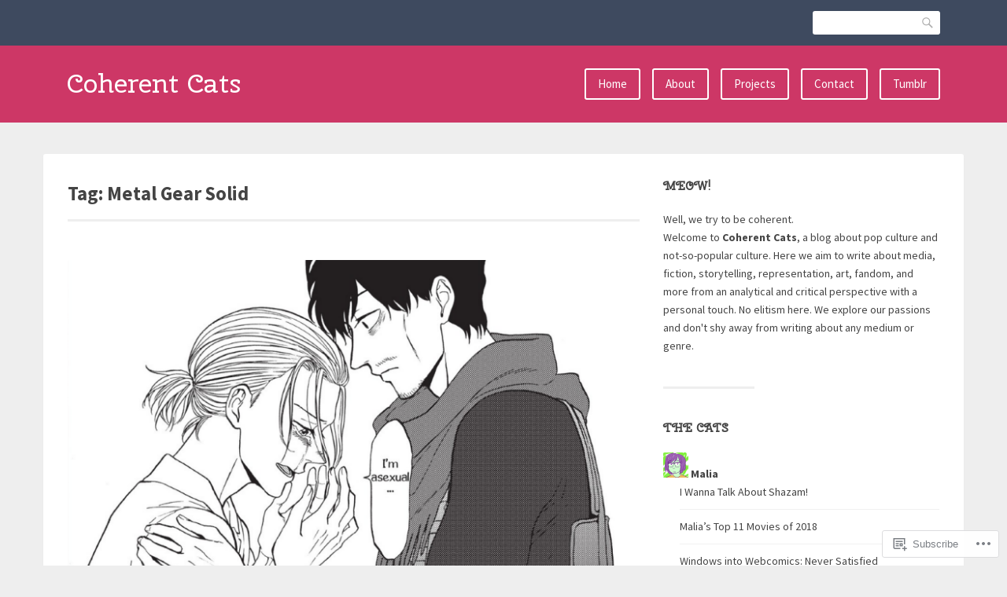

--- FILE ---
content_type: text/html; charset=UTF-8
request_url: https://coherentcats.com/tag/metal-gear-solid/
body_size: 20877
content:
<!DOCTYPE html>
<html lang="en">
<head>
<meta charset="UTF-8">
<meta name="viewport" content="width=device-width, initial-scale=1">
<link rel="profile" href="http://gmpg.org/xfn/11">
<link rel="pingback" href="https://coherentcats.com/xmlrpc.php">

<title>Metal Gear Solid &#8211; Coherent Cats</title>
<script type="text/javascript">
  WebFontConfig = {"google":{"families":["Cherry+Swash:r:latin,latin-ext"]},"api_url":"https:\/\/fonts-api.wp.com\/css"};
  (function() {
    var wf = document.createElement('script');
    wf.src = '/wp-content/plugins/custom-fonts/js/webfont.js';
    wf.type = 'text/javascript';
    wf.async = 'true';
    var s = document.getElementsByTagName('script')[0];
    s.parentNode.insertBefore(wf, s);
	})();
</script><style id="jetpack-custom-fonts-css">.wf-active h1{font-style:normal;font-weight:400}.wf-active h1, .wf-active h2, .wf-active h3, .wf-active h4, .wf-active h5, .wf-active h6{font-family:"Cherry Swash",sans-serif;font-style:normal;font-weight:400}.wf-active h1{font-style:normal;font-weight:400}.wf-active h2{font-style:normal;font-weight:400}.wf-active h3{font-style:normal;font-weight:400}.wf-active h4{font-style:normal;font-weight:400}.wf-active h5{font-style:normal;font-weight:400}.wf-active h6{font-style:normal;font-weight:400}.wf-active .site-title{font-family:"Cherry Swash",sans-serif;font-weight:400;font-style:normal}.wf-active .entry-header .entry-title{font-style:normal;font-weight:400}.wf-active .page-header .page-title{font-style:normal;font-weight:400}@media screen and (min-width: 29.375em){.wf-active .comments-title{font-style:normal;font-weight:400}}@media screen and (min-width: 29.375em){.wf-active .entry-header .entry-title{font-style:normal;font-weight:400}}</style>
<meta name='robots' content='max-image-preview:large' />

<!-- Async WordPress.com Remote Login -->
<script id="wpcom_remote_login_js">
var wpcom_remote_login_extra_auth = '';
function wpcom_remote_login_remove_dom_node_id( element_id ) {
	var dom_node = document.getElementById( element_id );
	if ( dom_node ) { dom_node.parentNode.removeChild( dom_node ); }
}
function wpcom_remote_login_remove_dom_node_classes( class_name ) {
	var dom_nodes = document.querySelectorAll( '.' + class_name );
	for ( var i = 0; i < dom_nodes.length; i++ ) {
		dom_nodes[ i ].parentNode.removeChild( dom_nodes[ i ] );
	}
}
function wpcom_remote_login_final_cleanup() {
	wpcom_remote_login_remove_dom_node_classes( "wpcom_remote_login_msg" );
	wpcom_remote_login_remove_dom_node_id( "wpcom_remote_login_key" );
	wpcom_remote_login_remove_dom_node_id( "wpcom_remote_login_validate" );
	wpcom_remote_login_remove_dom_node_id( "wpcom_remote_login_js" );
	wpcom_remote_login_remove_dom_node_id( "wpcom_request_access_iframe" );
	wpcom_remote_login_remove_dom_node_id( "wpcom_request_access_styles" );
}

// Watch for messages back from the remote login
window.addEventListener( "message", function( e ) {
	if ( e.origin === "https://r-login.wordpress.com" ) {
		var data = {};
		try {
			data = JSON.parse( e.data );
		} catch( e ) {
			wpcom_remote_login_final_cleanup();
			return;
		}

		if ( data.msg === 'LOGIN' ) {
			// Clean up the login check iframe
			wpcom_remote_login_remove_dom_node_id( "wpcom_remote_login_key" );

			var id_regex = new RegExp( /^[0-9]+$/ );
			var token_regex = new RegExp( /^.*|.*|.*$/ );
			if (
				token_regex.test( data.token )
				&& id_regex.test( data.wpcomid )
			) {
				// We have everything we need to ask for a login
				var script = document.createElement( "script" );
				script.setAttribute( "id", "wpcom_remote_login_validate" );
				script.src = '/remote-login.php?wpcom_remote_login=validate'
					+ '&wpcomid=' + data.wpcomid
					+ '&token=' + encodeURIComponent( data.token )
					+ '&host=' + window.location.protocol
					+ '//' + window.location.hostname
					+ '&postid=7450'
					+ '&is_singular=';
				document.body.appendChild( script );
			}

			return;
		}

		// Safari ITP, not logged in, so redirect
		if ( data.msg === 'LOGIN-REDIRECT' ) {
			window.location = 'https://wordpress.com/log-in?redirect_to=' + window.location.href;
			return;
		}

		// Safari ITP, storage access failed, remove the request
		if ( data.msg === 'LOGIN-REMOVE' ) {
			var css_zap = 'html { -webkit-transition: margin-top 1s; transition: margin-top 1s; } /* 9001 */ html { margin-top: 0 !important; } * html body { margin-top: 0 !important; } @media screen and ( max-width: 782px ) { html { margin-top: 0 !important; } * html body { margin-top: 0 !important; } }';
			var style_zap = document.createElement( 'style' );
			style_zap.type = 'text/css';
			style_zap.appendChild( document.createTextNode( css_zap ) );
			document.body.appendChild( style_zap );

			var e = document.getElementById( 'wpcom_request_access_iframe' );
			e.parentNode.removeChild( e );

			document.cookie = 'wordpress_com_login_access=denied; path=/; max-age=31536000';

			return;
		}

		// Safari ITP
		if ( data.msg === 'REQUEST_ACCESS' ) {
			console.log( 'request access: safari' );

			// Check ITP iframe enable/disable knob
			if ( wpcom_remote_login_extra_auth !== 'safari_itp_iframe' ) {
				return;
			}

			// If we are in a "private window" there is no ITP.
			var private_window = false;
			try {
				var opendb = window.openDatabase( null, null, null, null );
			} catch( e ) {
				private_window = true;
			}

			if ( private_window ) {
				console.log( 'private window' );
				return;
			}

			var iframe = document.createElement( 'iframe' );
			iframe.id = 'wpcom_request_access_iframe';
			iframe.setAttribute( 'scrolling', 'no' );
			iframe.setAttribute( 'sandbox', 'allow-storage-access-by-user-activation allow-scripts allow-same-origin allow-top-navigation-by-user-activation' );
			iframe.src = 'https://r-login.wordpress.com/remote-login.php?wpcom_remote_login=request_access&origin=' + encodeURIComponent( data.origin ) + '&wpcomid=' + encodeURIComponent( data.wpcomid );

			var css = 'html { -webkit-transition: margin-top 1s; transition: margin-top 1s; } /* 9001 */ html { margin-top: 46px !important; } * html body { margin-top: 46px !important; } @media screen and ( max-width: 660px ) { html { margin-top: 71px !important; } * html body { margin-top: 71px !important; } #wpcom_request_access_iframe { display: block; height: 71px !important; } } #wpcom_request_access_iframe { border: 0px; height: 46px; position: fixed; top: 0; left: 0; width: 100%; min-width: 100%; z-index: 99999; background: #23282d; } ';

			var style = document.createElement( 'style' );
			style.type = 'text/css';
			style.id = 'wpcom_request_access_styles';
			style.appendChild( document.createTextNode( css ) );
			document.body.appendChild( style );

			document.body.appendChild( iframe );
		}

		if ( data.msg === 'DONE' ) {
			wpcom_remote_login_final_cleanup();
		}
	}
}, false );

// Inject the remote login iframe after the page has had a chance to load
// more critical resources
window.addEventListener( "DOMContentLoaded", function( e ) {
	var iframe = document.createElement( "iframe" );
	iframe.style.display = "none";
	iframe.setAttribute( "scrolling", "no" );
	iframe.setAttribute( "id", "wpcom_remote_login_key" );
	iframe.src = "https://r-login.wordpress.com/remote-login.php"
		+ "?wpcom_remote_login=key"
		+ "&origin=aHR0cHM6Ly9jb2hlcmVudGNhdHMuY29t"
		+ "&wpcomid=114472112"
		+ "&time=" + Math.floor( Date.now() / 1000 );
	document.body.appendChild( iframe );
}, false );
</script>
<link rel='dns-prefetch' href='//s0.wp.com' />
<link rel='dns-prefetch' href='//fonts-api.wp.com' />
<link rel="alternate" type="application/rss+xml" title="Coherent Cats &raquo; Feed" href="https://coherentcats.com/feed/" />
<link rel="alternate" type="application/rss+xml" title="Coherent Cats &raquo; Comments Feed" href="https://coherentcats.com/comments/feed/" />
<link rel="alternate" type="application/rss+xml" title="Coherent Cats &raquo; Metal Gear Solid Tag Feed" href="https://coherentcats.com/tag/metal-gear-solid/feed/" />
	<script type="text/javascript">
		/* <![CDATA[ */
		function addLoadEvent(func) {
			var oldonload = window.onload;
			if (typeof window.onload != 'function') {
				window.onload = func;
			} else {
				window.onload = function () {
					oldonload();
					func();
				}
			}
		}
		/* ]]> */
	</script>
	<style id='wp-emoji-styles-inline-css'>

	img.wp-smiley, img.emoji {
		display: inline !important;
		border: none !important;
		box-shadow: none !important;
		height: 1em !important;
		width: 1em !important;
		margin: 0 0.07em !important;
		vertical-align: -0.1em !important;
		background: none !important;
		padding: 0 !important;
	}
/*# sourceURL=wp-emoji-styles-inline-css */
</style>
<link crossorigin='anonymous' rel='stylesheet' id='all-css-2-1' href='/wp-content/plugins/gutenberg-core/v22.2.0/build/styles/block-library/style.css?m=1764855221i&cssminify=yes' type='text/css' media='all' />
<style id='wp-block-library-inline-css'>
.has-text-align-justify {
	text-align:justify;
}
.has-text-align-justify{text-align:justify;}

/*# sourceURL=wp-block-library-inline-css */
</style><style id='global-styles-inline-css'>
:root{--wp--preset--aspect-ratio--square: 1;--wp--preset--aspect-ratio--4-3: 4/3;--wp--preset--aspect-ratio--3-4: 3/4;--wp--preset--aspect-ratio--3-2: 3/2;--wp--preset--aspect-ratio--2-3: 2/3;--wp--preset--aspect-ratio--16-9: 16/9;--wp--preset--aspect-ratio--9-16: 9/16;--wp--preset--color--black: #000000;--wp--preset--color--cyan-bluish-gray: #abb8c3;--wp--preset--color--white: #ffffff;--wp--preset--color--pale-pink: #f78da7;--wp--preset--color--vivid-red: #cf2e2e;--wp--preset--color--luminous-vivid-orange: #ff6900;--wp--preset--color--luminous-vivid-amber: #fcb900;--wp--preset--color--light-green-cyan: #7bdcb5;--wp--preset--color--vivid-green-cyan: #00d084;--wp--preset--color--pale-cyan-blue: #8ed1fc;--wp--preset--color--vivid-cyan-blue: #0693e3;--wp--preset--color--vivid-purple: #9b51e0;--wp--preset--gradient--vivid-cyan-blue-to-vivid-purple: linear-gradient(135deg,rgb(6,147,227) 0%,rgb(155,81,224) 100%);--wp--preset--gradient--light-green-cyan-to-vivid-green-cyan: linear-gradient(135deg,rgb(122,220,180) 0%,rgb(0,208,130) 100%);--wp--preset--gradient--luminous-vivid-amber-to-luminous-vivid-orange: linear-gradient(135deg,rgb(252,185,0) 0%,rgb(255,105,0) 100%);--wp--preset--gradient--luminous-vivid-orange-to-vivid-red: linear-gradient(135deg,rgb(255,105,0) 0%,rgb(207,46,46) 100%);--wp--preset--gradient--very-light-gray-to-cyan-bluish-gray: linear-gradient(135deg,rgb(238,238,238) 0%,rgb(169,184,195) 100%);--wp--preset--gradient--cool-to-warm-spectrum: linear-gradient(135deg,rgb(74,234,220) 0%,rgb(151,120,209) 20%,rgb(207,42,186) 40%,rgb(238,44,130) 60%,rgb(251,105,98) 80%,rgb(254,248,76) 100%);--wp--preset--gradient--blush-light-purple: linear-gradient(135deg,rgb(255,206,236) 0%,rgb(152,150,240) 100%);--wp--preset--gradient--blush-bordeaux: linear-gradient(135deg,rgb(254,205,165) 0%,rgb(254,45,45) 50%,rgb(107,0,62) 100%);--wp--preset--gradient--luminous-dusk: linear-gradient(135deg,rgb(255,203,112) 0%,rgb(199,81,192) 50%,rgb(65,88,208) 100%);--wp--preset--gradient--pale-ocean: linear-gradient(135deg,rgb(255,245,203) 0%,rgb(182,227,212) 50%,rgb(51,167,181) 100%);--wp--preset--gradient--electric-grass: linear-gradient(135deg,rgb(202,248,128) 0%,rgb(113,206,126) 100%);--wp--preset--gradient--midnight: linear-gradient(135deg,rgb(2,3,129) 0%,rgb(40,116,252) 100%);--wp--preset--font-size--small: 13px;--wp--preset--font-size--medium: 20px;--wp--preset--font-size--large: 36px;--wp--preset--font-size--x-large: 42px;--wp--preset--font-family--albert-sans: 'Albert Sans', sans-serif;--wp--preset--font-family--alegreya: Alegreya, serif;--wp--preset--font-family--arvo: Arvo, serif;--wp--preset--font-family--bodoni-moda: 'Bodoni Moda', serif;--wp--preset--font-family--bricolage-grotesque: 'Bricolage Grotesque', sans-serif;--wp--preset--font-family--cabin: Cabin, sans-serif;--wp--preset--font-family--chivo: Chivo, sans-serif;--wp--preset--font-family--commissioner: Commissioner, sans-serif;--wp--preset--font-family--cormorant: Cormorant, serif;--wp--preset--font-family--courier-prime: 'Courier Prime', monospace;--wp--preset--font-family--crimson-pro: 'Crimson Pro', serif;--wp--preset--font-family--dm-mono: 'DM Mono', monospace;--wp--preset--font-family--dm-sans: 'DM Sans', sans-serif;--wp--preset--font-family--dm-serif-display: 'DM Serif Display', serif;--wp--preset--font-family--domine: Domine, serif;--wp--preset--font-family--eb-garamond: 'EB Garamond', serif;--wp--preset--font-family--epilogue: Epilogue, sans-serif;--wp--preset--font-family--fahkwang: Fahkwang, sans-serif;--wp--preset--font-family--figtree: Figtree, sans-serif;--wp--preset--font-family--fira-sans: 'Fira Sans', sans-serif;--wp--preset--font-family--fjalla-one: 'Fjalla One', sans-serif;--wp--preset--font-family--fraunces: Fraunces, serif;--wp--preset--font-family--gabarito: Gabarito, system-ui;--wp--preset--font-family--ibm-plex-mono: 'IBM Plex Mono', monospace;--wp--preset--font-family--ibm-plex-sans: 'IBM Plex Sans', sans-serif;--wp--preset--font-family--ibarra-real-nova: 'Ibarra Real Nova', serif;--wp--preset--font-family--instrument-serif: 'Instrument Serif', serif;--wp--preset--font-family--inter: Inter, sans-serif;--wp--preset--font-family--josefin-sans: 'Josefin Sans', sans-serif;--wp--preset--font-family--jost: Jost, sans-serif;--wp--preset--font-family--libre-baskerville: 'Libre Baskerville', serif;--wp--preset--font-family--libre-franklin: 'Libre Franklin', sans-serif;--wp--preset--font-family--literata: Literata, serif;--wp--preset--font-family--lora: Lora, serif;--wp--preset--font-family--merriweather: Merriweather, serif;--wp--preset--font-family--montserrat: Montserrat, sans-serif;--wp--preset--font-family--newsreader: Newsreader, serif;--wp--preset--font-family--noto-sans-mono: 'Noto Sans Mono', sans-serif;--wp--preset--font-family--nunito: Nunito, sans-serif;--wp--preset--font-family--open-sans: 'Open Sans', sans-serif;--wp--preset--font-family--overpass: Overpass, sans-serif;--wp--preset--font-family--pt-serif: 'PT Serif', serif;--wp--preset--font-family--petrona: Petrona, serif;--wp--preset--font-family--piazzolla: Piazzolla, serif;--wp--preset--font-family--playfair-display: 'Playfair Display', serif;--wp--preset--font-family--plus-jakarta-sans: 'Plus Jakarta Sans', sans-serif;--wp--preset--font-family--poppins: Poppins, sans-serif;--wp--preset--font-family--raleway: Raleway, sans-serif;--wp--preset--font-family--roboto: Roboto, sans-serif;--wp--preset--font-family--roboto-slab: 'Roboto Slab', serif;--wp--preset--font-family--rubik: Rubik, sans-serif;--wp--preset--font-family--rufina: Rufina, serif;--wp--preset--font-family--sora: Sora, sans-serif;--wp--preset--font-family--source-sans-3: 'Source Sans 3', sans-serif;--wp--preset--font-family--source-serif-4: 'Source Serif 4', serif;--wp--preset--font-family--space-mono: 'Space Mono', monospace;--wp--preset--font-family--syne: Syne, sans-serif;--wp--preset--font-family--texturina: Texturina, serif;--wp--preset--font-family--urbanist: Urbanist, sans-serif;--wp--preset--font-family--work-sans: 'Work Sans', sans-serif;--wp--preset--spacing--20: 0.44rem;--wp--preset--spacing--30: 0.67rem;--wp--preset--spacing--40: 1rem;--wp--preset--spacing--50: 1.5rem;--wp--preset--spacing--60: 2.25rem;--wp--preset--spacing--70: 3.38rem;--wp--preset--spacing--80: 5.06rem;--wp--preset--shadow--natural: 6px 6px 9px rgba(0, 0, 0, 0.2);--wp--preset--shadow--deep: 12px 12px 50px rgba(0, 0, 0, 0.4);--wp--preset--shadow--sharp: 6px 6px 0px rgba(0, 0, 0, 0.2);--wp--preset--shadow--outlined: 6px 6px 0px -3px rgb(255, 255, 255), 6px 6px rgb(0, 0, 0);--wp--preset--shadow--crisp: 6px 6px 0px rgb(0, 0, 0);}:where(.is-layout-flex){gap: 0.5em;}:where(.is-layout-grid){gap: 0.5em;}body .is-layout-flex{display: flex;}.is-layout-flex{flex-wrap: wrap;align-items: center;}.is-layout-flex > :is(*, div){margin: 0;}body .is-layout-grid{display: grid;}.is-layout-grid > :is(*, div){margin: 0;}:where(.wp-block-columns.is-layout-flex){gap: 2em;}:where(.wp-block-columns.is-layout-grid){gap: 2em;}:where(.wp-block-post-template.is-layout-flex){gap: 1.25em;}:where(.wp-block-post-template.is-layout-grid){gap: 1.25em;}.has-black-color{color: var(--wp--preset--color--black) !important;}.has-cyan-bluish-gray-color{color: var(--wp--preset--color--cyan-bluish-gray) !important;}.has-white-color{color: var(--wp--preset--color--white) !important;}.has-pale-pink-color{color: var(--wp--preset--color--pale-pink) !important;}.has-vivid-red-color{color: var(--wp--preset--color--vivid-red) !important;}.has-luminous-vivid-orange-color{color: var(--wp--preset--color--luminous-vivid-orange) !important;}.has-luminous-vivid-amber-color{color: var(--wp--preset--color--luminous-vivid-amber) !important;}.has-light-green-cyan-color{color: var(--wp--preset--color--light-green-cyan) !important;}.has-vivid-green-cyan-color{color: var(--wp--preset--color--vivid-green-cyan) !important;}.has-pale-cyan-blue-color{color: var(--wp--preset--color--pale-cyan-blue) !important;}.has-vivid-cyan-blue-color{color: var(--wp--preset--color--vivid-cyan-blue) !important;}.has-vivid-purple-color{color: var(--wp--preset--color--vivid-purple) !important;}.has-black-background-color{background-color: var(--wp--preset--color--black) !important;}.has-cyan-bluish-gray-background-color{background-color: var(--wp--preset--color--cyan-bluish-gray) !important;}.has-white-background-color{background-color: var(--wp--preset--color--white) !important;}.has-pale-pink-background-color{background-color: var(--wp--preset--color--pale-pink) !important;}.has-vivid-red-background-color{background-color: var(--wp--preset--color--vivid-red) !important;}.has-luminous-vivid-orange-background-color{background-color: var(--wp--preset--color--luminous-vivid-orange) !important;}.has-luminous-vivid-amber-background-color{background-color: var(--wp--preset--color--luminous-vivid-amber) !important;}.has-light-green-cyan-background-color{background-color: var(--wp--preset--color--light-green-cyan) !important;}.has-vivid-green-cyan-background-color{background-color: var(--wp--preset--color--vivid-green-cyan) !important;}.has-pale-cyan-blue-background-color{background-color: var(--wp--preset--color--pale-cyan-blue) !important;}.has-vivid-cyan-blue-background-color{background-color: var(--wp--preset--color--vivid-cyan-blue) !important;}.has-vivid-purple-background-color{background-color: var(--wp--preset--color--vivid-purple) !important;}.has-black-border-color{border-color: var(--wp--preset--color--black) !important;}.has-cyan-bluish-gray-border-color{border-color: var(--wp--preset--color--cyan-bluish-gray) !important;}.has-white-border-color{border-color: var(--wp--preset--color--white) !important;}.has-pale-pink-border-color{border-color: var(--wp--preset--color--pale-pink) !important;}.has-vivid-red-border-color{border-color: var(--wp--preset--color--vivid-red) !important;}.has-luminous-vivid-orange-border-color{border-color: var(--wp--preset--color--luminous-vivid-orange) !important;}.has-luminous-vivid-amber-border-color{border-color: var(--wp--preset--color--luminous-vivid-amber) !important;}.has-light-green-cyan-border-color{border-color: var(--wp--preset--color--light-green-cyan) !important;}.has-vivid-green-cyan-border-color{border-color: var(--wp--preset--color--vivid-green-cyan) !important;}.has-pale-cyan-blue-border-color{border-color: var(--wp--preset--color--pale-cyan-blue) !important;}.has-vivid-cyan-blue-border-color{border-color: var(--wp--preset--color--vivid-cyan-blue) !important;}.has-vivid-purple-border-color{border-color: var(--wp--preset--color--vivid-purple) !important;}.has-vivid-cyan-blue-to-vivid-purple-gradient-background{background: var(--wp--preset--gradient--vivid-cyan-blue-to-vivid-purple) !important;}.has-light-green-cyan-to-vivid-green-cyan-gradient-background{background: var(--wp--preset--gradient--light-green-cyan-to-vivid-green-cyan) !important;}.has-luminous-vivid-amber-to-luminous-vivid-orange-gradient-background{background: var(--wp--preset--gradient--luminous-vivid-amber-to-luminous-vivid-orange) !important;}.has-luminous-vivid-orange-to-vivid-red-gradient-background{background: var(--wp--preset--gradient--luminous-vivid-orange-to-vivid-red) !important;}.has-very-light-gray-to-cyan-bluish-gray-gradient-background{background: var(--wp--preset--gradient--very-light-gray-to-cyan-bluish-gray) !important;}.has-cool-to-warm-spectrum-gradient-background{background: var(--wp--preset--gradient--cool-to-warm-spectrum) !important;}.has-blush-light-purple-gradient-background{background: var(--wp--preset--gradient--blush-light-purple) !important;}.has-blush-bordeaux-gradient-background{background: var(--wp--preset--gradient--blush-bordeaux) !important;}.has-luminous-dusk-gradient-background{background: var(--wp--preset--gradient--luminous-dusk) !important;}.has-pale-ocean-gradient-background{background: var(--wp--preset--gradient--pale-ocean) !important;}.has-electric-grass-gradient-background{background: var(--wp--preset--gradient--electric-grass) !important;}.has-midnight-gradient-background{background: var(--wp--preset--gradient--midnight) !important;}.has-small-font-size{font-size: var(--wp--preset--font-size--small) !important;}.has-medium-font-size{font-size: var(--wp--preset--font-size--medium) !important;}.has-large-font-size{font-size: var(--wp--preset--font-size--large) !important;}.has-x-large-font-size{font-size: var(--wp--preset--font-size--x-large) !important;}.has-albert-sans-font-family{font-family: var(--wp--preset--font-family--albert-sans) !important;}.has-alegreya-font-family{font-family: var(--wp--preset--font-family--alegreya) !important;}.has-arvo-font-family{font-family: var(--wp--preset--font-family--arvo) !important;}.has-bodoni-moda-font-family{font-family: var(--wp--preset--font-family--bodoni-moda) !important;}.has-bricolage-grotesque-font-family{font-family: var(--wp--preset--font-family--bricolage-grotesque) !important;}.has-cabin-font-family{font-family: var(--wp--preset--font-family--cabin) !important;}.has-chivo-font-family{font-family: var(--wp--preset--font-family--chivo) !important;}.has-commissioner-font-family{font-family: var(--wp--preset--font-family--commissioner) !important;}.has-cormorant-font-family{font-family: var(--wp--preset--font-family--cormorant) !important;}.has-courier-prime-font-family{font-family: var(--wp--preset--font-family--courier-prime) !important;}.has-crimson-pro-font-family{font-family: var(--wp--preset--font-family--crimson-pro) !important;}.has-dm-mono-font-family{font-family: var(--wp--preset--font-family--dm-mono) !important;}.has-dm-sans-font-family{font-family: var(--wp--preset--font-family--dm-sans) !important;}.has-dm-serif-display-font-family{font-family: var(--wp--preset--font-family--dm-serif-display) !important;}.has-domine-font-family{font-family: var(--wp--preset--font-family--domine) !important;}.has-eb-garamond-font-family{font-family: var(--wp--preset--font-family--eb-garamond) !important;}.has-epilogue-font-family{font-family: var(--wp--preset--font-family--epilogue) !important;}.has-fahkwang-font-family{font-family: var(--wp--preset--font-family--fahkwang) !important;}.has-figtree-font-family{font-family: var(--wp--preset--font-family--figtree) !important;}.has-fira-sans-font-family{font-family: var(--wp--preset--font-family--fira-sans) !important;}.has-fjalla-one-font-family{font-family: var(--wp--preset--font-family--fjalla-one) !important;}.has-fraunces-font-family{font-family: var(--wp--preset--font-family--fraunces) !important;}.has-gabarito-font-family{font-family: var(--wp--preset--font-family--gabarito) !important;}.has-ibm-plex-mono-font-family{font-family: var(--wp--preset--font-family--ibm-plex-mono) !important;}.has-ibm-plex-sans-font-family{font-family: var(--wp--preset--font-family--ibm-plex-sans) !important;}.has-ibarra-real-nova-font-family{font-family: var(--wp--preset--font-family--ibarra-real-nova) !important;}.has-instrument-serif-font-family{font-family: var(--wp--preset--font-family--instrument-serif) !important;}.has-inter-font-family{font-family: var(--wp--preset--font-family--inter) !important;}.has-josefin-sans-font-family{font-family: var(--wp--preset--font-family--josefin-sans) !important;}.has-jost-font-family{font-family: var(--wp--preset--font-family--jost) !important;}.has-libre-baskerville-font-family{font-family: var(--wp--preset--font-family--libre-baskerville) !important;}.has-libre-franklin-font-family{font-family: var(--wp--preset--font-family--libre-franklin) !important;}.has-literata-font-family{font-family: var(--wp--preset--font-family--literata) !important;}.has-lora-font-family{font-family: var(--wp--preset--font-family--lora) !important;}.has-merriweather-font-family{font-family: var(--wp--preset--font-family--merriweather) !important;}.has-montserrat-font-family{font-family: var(--wp--preset--font-family--montserrat) !important;}.has-newsreader-font-family{font-family: var(--wp--preset--font-family--newsreader) !important;}.has-noto-sans-mono-font-family{font-family: var(--wp--preset--font-family--noto-sans-mono) !important;}.has-nunito-font-family{font-family: var(--wp--preset--font-family--nunito) !important;}.has-open-sans-font-family{font-family: var(--wp--preset--font-family--open-sans) !important;}.has-overpass-font-family{font-family: var(--wp--preset--font-family--overpass) !important;}.has-pt-serif-font-family{font-family: var(--wp--preset--font-family--pt-serif) !important;}.has-petrona-font-family{font-family: var(--wp--preset--font-family--petrona) !important;}.has-piazzolla-font-family{font-family: var(--wp--preset--font-family--piazzolla) !important;}.has-playfair-display-font-family{font-family: var(--wp--preset--font-family--playfair-display) !important;}.has-plus-jakarta-sans-font-family{font-family: var(--wp--preset--font-family--plus-jakarta-sans) !important;}.has-poppins-font-family{font-family: var(--wp--preset--font-family--poppins) !important;}.has-raleway-font-family{font-family: var(--wp--preset--font-family--raleway) !important;}.has-roboto-font-family{font-family: var(--wp--preset--font-family--roboto) !important;}.has-roboto-slab-font-family{font-family: var(--wp--preset--font-family--roboto-slab) !important;}.has-rubik-font-family{font-family: var(--wp--preset--font-family--rubik) !important;}.has-rufina-font-family{font-family: var(--wp--preset--font-family--rufina) !important;}.has-sora-font-family{font-family: var(--wp--preset--font-family--sora) !important;}.has-source-sans-3-font-family{font-family: var(--wp--preset--font-family--source-sans-3) !important;}.has-source-serif-4-font-family{font-family: var(--wp--preset--font-family--source-serif-4) !important;}.has-space-mono-font-family{font-family: var(--wp--preset--font-family--space-mono) !important;}.has-syne-font-family{font-family: var(--wp--preset--font-family--syne) !important;}.has-texturina-font-family{font-family: var(--wp--preset--font-family--texturina) !important;}.has-urbanist-font-family{font-family: var(--wp--preset--font-family--urbanist) !important;}.has-work-sans-font-family{font-family: var(--wp--preset--font-family--work-sans) !important;}
/*# sourceURL=global-styles-inline-css */
</style>

<style id='classic-theme-styles-inline-css'>
/*! This file is auto-generated */
.wp-block-button__link{color:#fff;background-color:#32373c;border-radius:9999px;box-shadow:none;text-decoration:none;padding:calc(.667em + 2px) calc(1.333em + 2px);font-size:1.125em}.wp-block-file__button{background:#32373c;color:#fff;text-decoration:none}
/*# sourceURL=/wp-includes/css/classic-themes.min.css */
</style>
<link crossorigin='anonymous' rel='stylesheet' id='all-css-4-1' href='/_static/??-eJx9jUsOwjAMRC+EY6UgCAvEWZrEKoG4jWq3hduTLvisurFG1nszuBQIQ6/UK5Y8dakXDIPPQ3gINsY6Y0ESl0ww0mwOGJPolwDRVyYTRHb4V8QT/LpGqn8ura4EU0wtZeKKbWlLih1p1eWTQem5rZQ6A96XkUSgXk4Tg97qlqzelS/26KzbN835dH8DjlpbIA==&cssminify=yes' type='text/css' media='all' />
<link rel='stylesheet' id='franklin-fonts-css' href='https://fonts-api.wp.com/css?family=Open+Sans%3A400%2C600%7CSource+Sans+Pro%3A400%2C700%2C900&#038;subset=latin%2Clatin-ext' media='all' />
<link crossorigin='anonymous' rel='stylesheet' id='all-css-6-1' href='/_static/??-eJyNj80KwjAQhF/IuFQr9SI+iqRhG9NudkN+KL69qXgIKOJtBuab3YE1KCOckTP4ogIV6zjBjDlos7w9eBGGm2MDFhmjq0T6LvcmpR00pfmOHhOEMsIUNS9U61J+EP6V3E6+0moNRvwH07wccSSxVVqoqcb+giyKIjE6uzqwNWoi7eKGXv2lG07Hw7kfun5+Ah52cfM=&cssminify=yes' type='text/css' media='all' />
<link crossorigin='anonymous' rel='stylesheet' id='print-css-7-1' href='/wp-content/mu-plugins/global-print/global-print.css?m=1465851035i&cssminify=yes' type='text/css' media='print' />
<style id='jetpack-global-styles-frontend-style-inline-css'>
:root { --font-headings: unset; --font-base: unset; --font-headings-default: -apple-system,BlinkMacSystemFont,"Segoe UI",Roboto,Oxygen-Sans,Ubuntu,Cantarell,"Helvetica Neue",sans-serif; --font-base-default: -apple-system,BlinkMacSystemFont,"Segoe UI",Roboto,Oxygen-Sans,Ubuntu,Cantarell,"Helvetica Neue",sans-serif;}
/*# sourceURL=jetpack-global-styles-frontend-style-inline-css */
</style>
<link crossorigin='anonymous' rel='stylesheet' id='all-css-10-1' href='/wp-content/themes/h4/global.css?m=1420737423i&cssminify=yes' type='text/css' media='all' />
<script type="text/javascript" id="wpcom-actionbar-placeholder-js-extra">
/* <![CDATA[ */
var actionbardata = {"siteID":"114472112","postID":"0","siteURL":"https://coherentcats.com","xhrURL":"https://coherentcats.com/wp-admin/admin-ajax.php","nonce":"ffffdb21a3","isLoggedIn":"","statusMessage":"","subsEmailDefault":"instantly","proxyScriptUrl":"https://s0.wp.com/wp-content/js/wpcom-proxy-request.js?m=1513050504i&amp;ver=20211021","i18n":{"followedText":"New posts from this site will now appear in your \u003Ca href=\"https://wordpress.com/reader\"\u003EReader\u003C/a\u003E","foldBar":"Collapse this bar","unfoldBar":"Expand this bar","shortLinkCopied":"Shortlink copied to clipboard."}};
//# sourceURL=wpcom-actionbar-placeholder-js-extra
/* ]]> */
</script>
<script type="text/javascript" id="jetpack-mu-wpcom-settings-js-before">
/* <![CDATA[ */
var JETPACK_MU_WPCOM_SETTINGS = {"assetsUrl":"https://s0.wp.com/wp-content/mu-plugins/jetpack-mu-wpcom-plugin/moon/jetpack_vendor/automattic/jetpack-mu-wpcom/src/build/"};
//# sourceURL=jetpack-mu-wpcom-settings-js-before
/* ]]> */
</script>
<script crossorigin='anonymous' type='text/javascript'  src='/_static/??-eJzTLy/QTc7PK0nNK9HPKtYvyinRLSjKr6jUyyrW0QfKZeYl55SmpBaDJLMKS1OLKqGUXm5mHkFFurmZ6UWJJalQxfa5tobmRgamxgZmFpZZACbyLJI='></script>
<script type="text/javascript" id="rlt-proxy-js-after">
/* <![CDATA[ */
	rltInitialize( {"token":null,"iframeOrigins":["https:\/\/widgets.wp.com"]} );
//# sourceURL=rlt-proxy-js-after
/* ]]> */
</script>
<link rel="EditURI" type="application/rsd+xml" title="RSD" href="https://coherentcats.wordpress.com/xmlrpc.php?rsd" />
<meta name="generator" content="WordPress.com" />

<!-- Jetpack Open Graph Tags -->
<meta property="og:type" content="website" />
<meta property="og:title" content="Metal Gear Solid &#8211; Coherent Cats" />
<meta property="og:url" content="https://coherentcats.com/tag/metal-gear-solid/" />
<meta property="og:site_name" content="Coherent Cats" />
<meta property="og:image" content="https://s0.wp.com/i/blank.jpg?m=1383295312i" />
<meta property="og:image:width" content="200" />
<meta property="og:image:height" content="200" />
<meta property="og:image:alt" content="" />
<meta property="og:locale" content="en_US" />

<!-- End Jetpack Open Graph Tags -->
<link rel="shortcut icon" type="image/x-icon" href="https://s0.wp.com/i/favicon.ico?m=1713425267i" sizes="16x16 24x24 32x32 48x48" />
<link rel="icon" type="image/x-icon" href="https://s0.wp.com/i/favicon.ico?m=1713425267i" sizes="16x16 24x24 32x32 48x48" />
<link rel="apple-touch-icon" href="https://s0.wp.com/i/webclip.png?m=1713868326i" />
<link rel="search" type="application/opensearchdescription+xml" href="https://coherentcats.com/osd.xml" title="Coherent Cats" />
<link rel="search" type="application/opensearchdescription+xml" href="https://s1.wp.com/opensearch.xml" title="WordPress.com" />
<meta name="theme-color" content="#eeeeee" />
<meta name="description" content="Posts about Metal Gear Solid written by Flamwenco Girl" />
<style type="text/css" id="custom-background-css">
body.custom-background { background-color: #eeeeee; }
</style>
	<style type="text/css" id="custom-colors-css">	.site-info,
	.site-title a,
	.desktop #primary-menu > li > a,
	.site-description,
	.site-header-top a,
	.site-footer-bottom a,
	.sticky-post-label.on-image,
	#page #header-search button:before {
		text-shadow: none;
	}
	.desktop #primary-menu > li > a {
		box-shadow: none;
	}
	.desktop #page #primary-menu > li:hover > a,
	.desktop #page #primary-menu > li.current-menu-item > a {
		background-color: #fff;
	}
	#content {
		border-color: transparent;
	}
	.comment-metadata a {
		opacity: 0.55;
	}
	.comment-metadata a:hover {
		opacity: 0.85;
	}
	.widget_calendar tbody td a { color: #ffffff;}
#page input[type="submit"],
					#page input[type="reset"],
					#page form button:not(.search-button):not(.menu-toggle):not(.dropdown-toggle) { color: #FFFFFF;}
#page .site-title a { color: #FFFFFF;}
.desktop #primary-menu > li > a { border-color: #FFFFFF;}
.sticky-post-label.on-image { color: #FFFFFF;}
.widget_tag_cloud a:hover,
					.widget_tag_cloud a:active,
					.widget_tag_cloud a:focus,
					.wp_widget_tag_cloud a:active,
					.wp_widget_tag_cloud a:hover,
					.wp_widget_tag_cloud a:focus { color: #FFFFFF;}
.widget_calendar tbody td a { color: #FFFFFF;}
body { background-color: #eeeeee;}
a,
					body,
					input,
					select,
					textarea,
					.menu-toggle,
					input[type="text"],
					input[type="email"],
					input[type="url"],
					input[type="search"],
					input[type="button"],
					input[type="reset"],
					input[type="submit"],
					.archives-label,
					.posts-navigation a,
					.widget_calendar tfoot td a,
					#infinite-handle span { color: #444444;}
strong,
						.wp-caption-text strong,
						.wp-caption-text a { color: #444444;}
.page-content a,
						.entry-content a,
						.comment-content a,
						.entry-summary a { color: #444444;}
.widget_recent_entries .post-date,
						.entry-breadcrumbs,
						.more-link span.meta-nav,
						.comment-reply-link,
						.pingback a.comment-edit-link,
						.trackback a.comment-edit-link,
						.comment-metadata,
						.comment-author-name a,
						.comment-awaiting-moderation { color: #444444;}
input[type="submit"],
						input[type="reset"],
						form button:not(.search-button):not(.menu-toggle):not(.dropdown-toggle) { background-color: #444444;}
#page input[type="submit"]:hover,
						#page input[type="reset"]:hover,
						#page form button:not(.search-button):not(.menu-toggle):not(.dropdown-toggle):hover { background-color: #444444;}
h1, h2, h3, h4, h5, h6,
						.archives-label,
						.comments-title,
						.widget-title,
						.widgettitle,
						.edit-post-link,
						.entry-header .entry-title { color: #444444;}
.widget_wpcom_social_media_icons_widget li a { color: #444444;}
pre,
						.entry-footer,
						.pingback a,
						.trackback a,
						.nav-links a,
						.widget .children li,
						.widget .sub-menu li,
						.attachment .entry-caption,
						.wp-caption-text,
						.entry-content blockquote,
						.comment-content blockquote,
						.comment-author b.fn,
						.comment-author b.fn a,
						#cancel-comment-reply-link { color: #444444;}
#page .comment-author b.fn a:hover { color: #444444;}
.widget_tag_cloud a,
						.wp_widget_tag_cloud a { color: #444444;}
.site-header-main,
					.sticky-post-label.on-image,
					.page-links a:hover,
					.page-links a:focus,
					.page-links a:active { background-color: #cd3766;}
a:hover,
					a:focus,
					a:active,
					.widget_calendar tfoot td a:hover,
					.entry-breadcrumbs a:hover,
					.sticky-post-label,
					.page-content a:hover,
					.entry-content a:hover,
					.comment-content a:hover,
					.entry-summary a:hover,
					.entry-header .entry-title a:hover,
					.attachment .entry-caption a:hover,
					.wp-caption-text a:hover,
					.entry-footer a:hover,
					.entry-footer a:active,
					.entry-footer a:focus,
					.posts-navigation a:hover,
					.posts-navigation a:focus,
					.posts-navigation a:active,
					.pingback a:hover,
					.trackback a:hover,
					.comment-metadata a:hover,
					.comment-navigation a:hover,
					.comment-navigation a:focus,
					.comment-navigation a:active,
					.main-navigation .menu-toggle:before,
					#cancel-comment-reply-link:hover,
					#infinite-handle span:active,
					#infinite-handle span:hover,
					#infinite-handle span:focus,
					#mobile-menu li a:hover,
					#mobile-menu li a:focus,
					#mobile-menu li a:active,
					#mobile-menu li .dropdown-toggle:hover + a,
					#mobile-menu li .dropdown-toggle:focus + a,
					#mobile-menu li .dropdown-toggle:active + a { color: #CD3766;}
.widget_wpcom_social_media_icons_widget li a:hover,
						.widget_wpcom_social_media_icons_widget li a:focus,
						.widget_wpcom_social_media_icons_widget li a:active { color: #C93061;}
.desktop #page #primary-menu > li > a { color: #FFFFFF;}
.desktop #primary-menu ul li.current-menu-item > a,
						.desktop #primary-menu ul li:hover > a,
						.desktop #primary-menu ul li a:hover,
						.desktop #primary-menu ul li a:focus,
						.desktop #primary-menu ul li a:active { color: #CD3766;}
.desktop #page #primary-menu > li:hover > a,
						.desktop #page #primary-menu > li > a:focus,
						.desktop #page #primary-menu > li > a:active,
						.desktop #page #primary-menu > li.current-menu-item > a { color: #CD3766;}
.widget_tag_cloud a:hover,
						.widget_tag_cloud a:active,
						.widget_tag_cloud a:focus,
						.wp_widget_tag_cloud a:hover,
						.wp_widget_tag_cloud a:active,
						.wp_widget_tag_cloud a:focus { background-color: #CD3766;}
.widget_calendar tbody td a { background-color: #CD3766;}
#page .comment-author b.fn a:hover,
						#page .comment-author b.fn a:focus,
						#page .comment-author b.fn a:active,
						#page .entry-footer a:hover,
						#page .entry-footer a:focus,
						#page .entry-footer a:active { color: #CD3766;}
.site-header-top,
					.site-footer-bottom { background-color: #3e4a5f;}
#header-search input.search-field { color: #3E4A5F;}
.site-description,
					.site-header-top a,
					.site-footer-bottom a { color: #A2AFC2;}
.site-header-top a,
					.site-footer-bottom a { border-bottom-color: #627A97;}
.site-header-top a:hover,
					.site-footer-bottom a:hover { color: #FFFFFF;}
.site-info { color: #8699B0;}
</style>
</head>

<body class="archive tag tag-metal-gear-solid tag-278504 custom-background wp-theme-pubfranklin customizer-styles-applied group-blog jetpack-reblog-enabled custom-colors">
<div id="page" class="hfeed site">
	<a class="skip-link screen-reader-text" href="#content">Skip to content</a>
	<header id="masthead" class="site-header" role="banner">

		<div class="site-header-top">
			<div class="inner">
				<p class="site-description"></p>

				<form id="header-search" action="https://coherentcats.com/">
					<input type="search" class="search-field" name="s" value="" />
					<button type="submit" class="search-button">Search</button>
				</form><!-- #header-search -->

				
			</div><!-- .inner -->
		</div><!-- .site-header-top -->

		<div class="site-header-main">
			<div class="inner">
				<div class="site-branding">
					<a href="https://coherentcats.com/" class="site-logo-link" rel="home" itemprop="url"></a>					<h1 class="site-title"><a href="https://coherentcats.com/" rel="home">Coherent Cats</a></h1>
				</div><!-- .site-branding -->

								<nav id="site-navigation" class="main-navigation" role="navigation">
					<button class="menu-toggle" aria-controls="primary-menu" aria-expanded="false" data-close-label="Close">Menu</button>
					<ul id="primary-menu" class="menu"><li id="menu-item-8" class="menu-item menu-item-type-custom menu-item-object-custom menu-item-8"><a href="/">Home</a></li>
<li id="menu-item-9" class="menu-item menu-item-type-post_type menu-item-object-page menu-item-9"><a href="https://coherentcats.com/about/">About</a></li>
<li id="menu-item-4365" class="menu-item menu-item-type-post_type menu-item-object-page menu-item-4365"><a href="https://coherentcats.com/projects/">Projects</a></li>
<li id="menu-item-10" class="menu-item menu-item-type-post_type menu-item-object-page menu-item-10"><a href="https://coherentcats.com/contact/">Contact</a></li>
<li id="menu-item-1308" class="menu-item menu-item-type-custom menu-item-object-custom menu-item-1308"><a href="http://coherentcats.tumblr.com">Tumblr</a></li>
</ul>				</nav><!-- #site-navigation -->
							</div><!-- .inner -->
		</div><!-- .site-header-main -->
	</header><!-- #masthead -->

	<div id="content" class="site-content">
	<div id="primary" class="content-area">
		<main id="main" class="site-main" role="main">

		
							<p class="archives-label">Tag: <span>Metal Gear Solid</span></p>
			
						
				
<article id="post-7450" class="post-7450 post type-post status-publish format-standard has-post-thumbnail hentry category-anime category-karleen category-manga category-video-games category-webcomics tag-aromanticism tag-asexuality tag-banana-fish tag-bloom-into-you tag-devils-line tag-metal-gear-solid tag-nabari-no-ou tag-odin-sphere tag-one-piece tag-persona-5 tag-rozen-maiden tag-sailor-moon tag-scums-wish tag-shimanami-tasogare tag-steinsgate tag-tokyo-ghoul tag-translation tag-yuhki-kamatani">
	<div class="post-image-link"><a rel="bookmark" href="https://coherentcats.com/2019/06/03/asexuality-in-manga-and-more/"><img width="747" height="461" src="https://coherentcats.com/wp-content/uploads/2019/05/kanzakiace.png?w=747&amp;h=461&amp;crop=1" class="attachment-post-thumbnail size-post-thumbnail wp-post-image" alt="Asexuality in Manga and&nbsp;More" decoding="async" srcset="https://coherentcats.com/wp-content/uploads/2019/05/kanzakiace.png 747w, https://coherentcats.com/wp-content/uploads/2019/05/kanzakiace.png?w=150&amp;h=93&amp;crop=1 150w, https://coherentcats.com/wp-content/uploads/2019/05/kanzakiace.png?w=300&amp;h=185&amp;crop=1 300w" sizes="(max-width: 747px) 100vw, 747px" data-attachment-id="7809" data-permalink="https://coherentcats.com/2019/06/03/asexuality-in-manga-and-more/kanzakiace/" data-orig-file="https://coherentcats.com/wp-content/uploads/2019/05/kanzakiace.png" data-orig-size="747,461" data-comments-opened="1" data-image-meta="{&quot;aperture&quot;:&quot;0&quot;,&quot;credit&quot;:&quot;&quot;,&quot;camera&quot;:&quot;&quot;,&quot;caption&quot;:&quot;&quot;,&quot;created_timestamp&quot;:&quot;0&quot;,&quot;copyright&quot;:&quot;&quot;,&quot;focal_length&quot;:&quot;0&quot;,&quot;iso&quot;:&quot;0&quot;,&quot;shutter_speed&quot;:&quot;0&quot;,&quot;title&quot;:&quot;&quot;,&quot;orientation&quot;:&quot;0&quot;}" data-image-title="kanzakiace" data-image-description="&lt;p&gt;A manga panel from Devils&amp;#8217; Line of Eka holding Kanzaki, who says &amp;#8220;I&amp;#8217;m asexual.&amp;#8221;&lt;/p&gt;
" data-image-caption="" data-medium-file="https://coherentcats.com/wp-content/uploads/2019/05/kanzakiace.png?w=300" data-large-file="https://coherentcats.com/wp-content/uploads/2019/05/kanzakiace.png?w=747" /></a></div><!-- .post-image-link -->	
	<header class="entry-header">
		<h1 class="entry-title"><a href="https://coherentcats.com/2019/06/03/asexuality-in-manga-and-more/" rel="bookmark">Asexuality in Manga and&nbsp;More</a></h1>	</header><!-- .entry-header -->

	<div class="entry-content">
		<p>This post has been long overdue, as the convention panel it&#8217;s based on was first held at Kumoricon in October of 2018. The Asexuality in Manga and More panel is a collaboration between myself and <a href="https://twitter.com/LorStarcutter" target="_blank" rel="noopener">Modulus</a>, my aroace friend.</p>
<p><span style="font-weight:400;"><em>Our Dreams at Dusk: Shimanami Tasogare</em>, the latest manga by openly asexual mangaka Yuhki Kamatani, is finally available in English! This is only one of many increases in visibility of Japanese asexual people</span><span style="font-weight:400;"> and representations of asexual identity in Japanese media. Let&#8217;s take a took at the emergence of asexual and nonsexual characters in anime and manga, as well explorations of sexuality and relationships adjacent to asexuality in other titles.</span></p>
<p><strong>The rest of this post contains discussion of sexual assault, anti-asexual and aromantic prejudice, and potential spoilers for all series mentioned.</strong></p>
<p> <a href="https://coherentcats.com/2019/06/03/asexuality-in-manga-and-more/#more-7450" class="more-link">Continue reading <span class="screen-reader-text">&#8220;Asexuality in Manga and&nbsp;More&#8221;</span> <span class="meta-nav">&rarr;</span></a></p>

			</div><!-- .entry-content -->

	<footer class="entry-footer">
		<ul class="post-meta"><li class="author vcard"><a class="url fn n" href="https://coherentcats.com/author/flamwencogirl/">Flamwenco Girl</a></li><li class="posted-on"><a href="https://coherentcats.com/2019/06/03/asexuality-in-manga-and-more/" rel="bookmark"><time class="entry-date published" datetime="2019-06-03T14:11:38-07:00">June 3, 2019</time><time class="updated" datetime="2022-05-15T21:10:36-07:00">May 15, 2022</time></a></li></ul><!-- .post-metadata -->			<div class="meta-wrapper">
		<ul class="post-tags"><li><a href="https://coherentcats.com/tag/aromanticism/" rel="tag">Aromanticism</a></li><li><a href="https://coherentcats.com/tag/asexuality/" rel="tag">Asexuality</a></li><li><a href="https://coherentcats.com/tag/banana-fish/" rel="tag">Banana Fish</a></li><li><a href="https://coherentcats.com/tag/bloom-into-you/" rel="tag">Bloom Into You</a></li><li><a href="https://coherentcats.com/tag/devils-line/" rel="tag">Devils' Line</a></li><li><a href="https://coherentcats.com/tag/metal-gear-solid/" rel="tag">Metal Gear Solid</a></li><li><a href="https://coherentcats.com/tag/nabari-no-ou/" rel="tag">Nabari no Ou</a></li><li><a href="https://coherentcats.com/tag/odin-sphere/" rel="tag">Odin Sphere</a></li><li><a href="https://coherentcats.com/tag/one-piece/" rel="tag">One Piece</a></li><li><a href="https://coherentcats.com/tag/persona-5/" rel="tag">Persona 5</a></li><li><a href="https://coherentcats.com/tag/rozen-maiden/" rel="tag">Rozen Maiden</a></li><li><a href="https://coherentcats.com/tag/sailor-moon/" rel="tag">Sailor Moon</a></li><li><a href="https://coherentcats.com/tag/scums-wish/" rel="tag">Scum's Wish</a></li><li><a href="https://coherentcats.com/tag/shimanami-tasogare/" rel="tag">Shimanami Tasogare</a></li><li><a href="https://coherentcats.com/tag/steinsgate/" rel="tag">Steins;Gate</a></li><li><a href="https://coherentcats.com/tag/tokyo-ghoul/" rel="tag">Tokyo Ghoul</a></li><li><a href="https://coherentcats.com/tag/translation/" rel="tag">Translation</a></li><li><a href="https://coherentcats.com/tag/yuhki-kamatani/" rel="tag">Yuhki Kamatani</a></li></ul><!-- .post-tags -->			</div><!-- .meta-wrapper -->
		</footer><!-- .entry-footer -->
</article><!-- #post-## -->
			
			
		
		</main><!-- #main -->
	</div><!-- #primary -->


<div id="secondary" class="widget-area" role="complementary">
	<aside id="text-1" class="widget widget_text"><h2 class="widget-title">MEOW!</h2>			<div class="textwidget">Well, we try to be coherent.
<br>Welcome to <b>Coherent Cats</b>, a blog about pop culture and not-so-popular culture. Here we aim to write about media, fiction, storytelling, representation, art, fandom, and more from an analytical and critical perspective with a personal touch. No elitism here. We explore our passions and don't shy away from writing about any medium or genre.</div>
		</aside><aside id="authors-3" class="widget widget_authors"><h2 class="widget-title">The Cats</h2><ul><li><a href="https://coherentcats.com/author/coherentcats/"> <img referrerpolicy="no-referrer" alt='Malia&#039;s avatar' src='https://0.gravatar.com/avatar/6702ea86d4d7e423a51d55d508b0259c2b7097db05691ba6a7741764fa7469a1?s=32&#038;d=identicon&#038;r=G' srcset='https://0.gravatar.com/avatar/6702ea86d4d7e423a51d55d508b0259c2b7097db05691ba6a7741764fa7469a1?s=32&#038;d=identicon&#038;r=G 1x, https://0.gravatar.com/avatar/6702ea86d4d7e423a51d55d508b0259c2b7097db05691ba6a7741764fa7469a1?s=48&#038;d=identicon&#038;r=G 1.5x, https://0.gravatar.com/avatar/6702ea86d4d7e423a51d55d508b0259c2b7097db05691ba6a7741764fa7469a1?s=64&#038;d=identicon&#038;r=G 2x, https://0.gravatar.com/avatar/6702ea86d4d7e423a51d55d508b0259c2b7097db05691ba6a7741764fa7469a1?s=96&#038;d=identicon&#038;r=G 3x, https://0.gravatar.com/avatar/6702ea86d4d7e423a51d55d508b0259c2b7097db05691ba6a7741764fa7469a1?s=128&#038;d=identicon&#038;r=G 4x' class='avatar avatar-32' height='32' width='32' loading='lazy' decoding='async' /> <strong>Malia</strong></a><ul><li><a href="https://coherentcats.com/2019/08/05/i-wanna-talk-about-shazam/">I Wanna Talk About&nbsp;Shazam!</a></li><li><a href="https://coherentcats.com/2019/02/23/malias-top-11-movies-of-2018/">Malia’s Top 11 Movies of&nbsp;2018</a></li><li><a href="https://coherentcats.com/2019/02/21/windows-into-webcomics-never-satisfied/">Windows into Webcomics: Never&nbsp;Satisfied</a></li></ul></li><li><a href="https://coherentcats.com/author/flamwencogirl/"> <img referrerpolicy="no-referrer" alt='Flamwenco Girl&#039;s avatar' src='https://0.gravatar.com/avatar/0b95baf96ab9be29b46def9d5051d831d1c006b8a49a2eaabbc3002dde0ba4e2?s=32&#038;d=identicon&#038;r=G' srcset='https://0.gravatar.com/avatar/0b95baf96ab9be29b46def9d5051d831d1c006b8a49a2eaabbc3002dde0ba4e2?s=32&#038;d=identicon&#038;r=G 1x, https://0.gravatar.com/avatar/0b95baf96ab9be29b46def9d5051d831d1c006b8a49a2eaabbc3002dde0ba4e2?s=48&#038;d=identicon&#038;r=G 1.5x, https://0.gravatar.com/avatar/0b95baf96ab9be29b46def9d5051d831d1c006b8a49a2eaabbc3002dde0ba4e2?s=64&#038;d=identicon&#038;r=G 2x, https://0.gravatar.com/avatar/0b95baf96ab9be29b46def9d5051d831d1c006b8a49a2eaabbc3002dde0ba4e2?s=96&#038;d=identicon&#038;r=G 3x, https://0.gravatar.com/avatar/0b95baf96ab9be29b46def9d5051d831d1c006b8a49a2eaabbc3002dde0ba4e2?s=128&#038;d=identicon&#038;r=G 4x' class='avatar avatar-32' height='32' width='32' loading='lazy' decoding='async' /> <strong>Flamwenco Girl</strong></a><ul><li><a href="https://coherentcats.com/2024/02/10/get-your-gender-on-jaden-yuki-and-yubel/">Get Your Gender On: Jaden Yuki and&nbsp;Yubel</a></li><li><a href="https://coherentcats.com/2024/02/08/get-your-gender-on-jesse-anderson/">Get Your Gender On: Jesse&nbsp;Anderson</a></li><li><a href="https://coherentcats.com/2024/02/07/get-your-gender-on-chazz-princeton/">Get Your Gender On: Chazz&nbsp;Princeton</a></li></ul></li></ul></aside><aside id="categories-3" class="widget widget_categories"><h2 class="widget-title">Cat-egories</h2>
			<ul>
					<li class="cat-item cat-item-1807"><a href="https://coherentcats.com/category/animation/">Animation</a> (25)
</li>
	<li class="cat-item cat-item-1122"><a href="https://coherentcats.com/category/anime/">Anime</a> (45)
</li>
	<li class="cat-item cat-item-734834"><a href="https://coherentcats.com/category/collab/">Collab</a> (12)
</li>
	<li class="cat-item cat-item-756"><a href="https://coherentcats.com/category/comics/">Comics</a> (5)
</li>
	<li class="cat-item cat-item-524"><a href="https://coherentcats.com/category/film/">Film</a> (15)
</li>
	<li class="cat-item cat-item-5598590"><a href="https://coherentcats.com/category/karleen/">Karleen</a> (48)
</li>
	<li class="cat-item cat-item-557"><a href="https://coherentcats.com/category/literature/">Literature</a> (4)
</li>
	<li class="cat-item cat-item-917042"><a href="https://coherentcats.com/category/malia/">Malia</a> (18)
</li>
	<li class="cat-item cat-item-1694"><a href="https://coherentcats.com/category/manga/">Manga</a> (25)
</li>
	<li class="cat-item cat-item-459"><a href="https://coherentcats.com/category/television/">Television</a> (30)
</li>
	<li class="cat-item cat-item-14694"><a href="https://coherentcats.com/category/theater/">Theater</a> (1)
</li>
	<li class="cat-item cat-item-1914"><a href="https://coherentcats.com/category/video-games/">Video Games</a> (1)
</li>
	<li class="cat-item cat-item-9288"><a href="https://coherentcats.com/category/webcomics/">Webcomics</a> (5)
</li>
			</ul>

			</aside><aside id="wp_tag_cloud-3" class="widget wp_widget_tag_cloud"><h2 class="widget-title">Tags</h2><a href="https://coherentcats.com/tag/12-days-of-anime/" class="tag-cloud-link tag-link-47883688 tag-link-position-1" style="font-size: 20.078431372549pt;" aria-label="12 Days of Anime (14 items)">12 Days of Anime</a>
<a href="https://coherentcats.com/tag/a-a/" class="tag-cloud-link tag-link-332994 tag-link-position-2" style="font-size: 10.470588235294pt;" aria-label="A A&#039; (2 items)">A A&#039;</a>
<a href="https://coherentcats.com/tag/adoption/" class="tag-cloud-link tag-link-19290 tag-link-position-3" style="font-size: 13.490196078431pt;" aria-label="Adoption (4 items)">Adoption</a>
<a href="https://coherentcats.com/tag/amv-theater/" class="tag-cloud-link tag-link-562136160 tag-link-position-4" style="font-size: 12.117647058824pt;" aria-label="AMV Theater (3 items)">AMV Theater</a>
<a href="https://coherentcats.com/tag/archie-comics/" class="tag-cloud-link tag-link-181881 tag-link-position-5" style="font-size: 8pt;" aria-label="Archie Comics (1 item)">Archie Comics</a>
<a href="https://coherentcats.com/tag/aromanticism/" class="tag-cloud-link tag-link-51271903 tag-link-position-6" style="font-size: 15.549019607843pt;" aria-label="Aromanticism (6 items)">Aromanticism</a>
<a href="https://coherentcats.com/tag/asexuality/" class="tag-cloud-link tag-link-366823 tag-link-position-7" style="font-size: 16.921568627451pt;" aria-label="Asexuality (8 items)">Asexuality</a>
<a href="https://coherentcats.com/tag/banana-fish/" class="tag-cloud-link tag-link-3847727 tag-link-position-8" style="font-size: 15.549019607843pt;" aria-label="Banana Fish (6 items)">Banana Fish</a>
<a href="https://coherentcats.com/tag/best-friends-forever/" class="tag-cloud-link tag-link-645628 tag-link-position-9" style="font-size: 8pt;" aria-label="Best Friends Forever (1 item)">Best Friends Forever</a>
<a href="https://coherentcats.com/tag/bloom-into-you/" class="tag-cloud-link tag-link-24019392 tag-link-position-10" style="font-size: 10.470588235294pt;" aria-label="Bloom Into You (2 items)">Bloom Into You</a>
<a href="https://coherentcats.com/tag/blue-flag/" class="tag-cloud-link tag-link-2272411 tag-link-position-11" style="font-size: 10.470588235294pt;" aria-label="Blue Flag (2 items)">Blue Flag</a>
<a href="https://coherentcats.com/tag/cardcaptor-sakura/" class="tag-cloud-link tag-link-142119 tag-link-position-12" style="font-size: 12.117647058824pt;" aria-label="Cardcaptor Sakura (3 items)">Cardcaptor Sakura</a>
<a href="https://coherentcats.com/tag/claudine/" class="tag-cloud-link tag-link-131628 tag-link-position-13" style="font-size: 10.470588235294pt;" aria-label="Claudine...! (2 items)">Claudine...!</a>
<a href="https://coherentcats.com/tag/colorism/" class="tag-cloud-link tag-link-264293 tag-link-position-14" style="font-size: 12.117647058824pt;" aria-label="Colorism (3 items)">Colorism</a>
<a href="https://coherentcats.com/tag/devilman/" class="tag-cloud-link tag-link-1490012 tag-link-position-15" style="font-size: 16.235294117647pt;" aria-label="Devilman (7 items)">Devilman</a>
<a href="https://coherentcats.com/tag/devilman-crybaby/" class="tag-cloud-link tag-link-565547111 tag-link-position-16" style="font-size: 13.490196078431pt;" aria-label="Devilman Crybaby (4 items)">Devilman Crybaby</a>
<a href="https://coherentcats.com/tag/digimon/" class="tag-cloud-link tag-link-70226 tag-link-position-17" style="font-size: 10.470588235294pt;" aria-label="Digimon (2 items)">Digimon</a>
<a href="https://coherentcats.com/tag/digimon-adventure-tri/" class="tag-cloud-link tag-link-311120998 tag-link-position-18" style="font-size: 10.470588235294pt;" aria-label="Digimon Adventure Tri (2 items)">Digimon Adventure Tri</a>
<a href="https://coherentcats.com/tag/disability/" class="tag-cloud-link tag-link-40576 tag-link-position-19" style="font-size: 10.470588235294pt;" aria-label="Disability (2 items)">Disability</a>
<a href="https://coherentcats.com/tag/dororo/" class="tag-cloud-link tag-link-367293 tag-link-position-20" style="font-size: 12.117647058824pt;" aria-label="Dororo (3 items)">Dororo</a>
<a href="https://coherentcats.com/tag/doukyusei/" class="tag-cloud-link tag-link-13115650 tag-link-position-21" style="font-size: 10.470588235294pt;" aria-label="Doukyusei (2 items)">Doukyusei</a>
<a href="https://coherentcats.com/tag/favorites-of-the-year/" class="tag-cloud-link tag-link-41683563 tag-link-position-22" style="font-size: 10.470588235294pt;" aria-label="Favorites of the Year (2 items)">Favorites of the Year</a>
<a href="https://coherentcats.com/tag/first-reformed/" class="tag-cloud-link tag-link-91530780 tag-link-position-23" style="font-size: 10.470588235294pt;" aria-label="First Reformed (2 items)">First Reformed</a>
<a href="https://coherentcats.com/tag/fruits-basket/" class="tag-cloud-link tag-link-82573 tag-link-position-24" style="font-size: 12.117647058824pt;" aria-label="Fruits Basket (3 items)">Fruits Basket</a>
<a href="https://coherentcats.com/tag/gender/" class="tag-cloud-link tag-link-27915 tag-link-position-25" style="font-size: 21.450980392157pt;" aria-label="Gender (18 items)">Gender</a>
<a href="https://coherentcats.com/tag/get-out/" class="tag-cloud-link tag-link-12744 tag-link-position-26" style="font-size: 12.117647058824pt;" aria-label="Get Out (3 items)">Get Out</a>
<a href="https://coherentcats.com/tag/given/" class="tag-cloud-link tag-link-450813 tag-link-position-27" style="font-size: 10.470588235294pt;" aria-label="Given (2 items)">Given</a>
<a href="https://coherentcats.com/tag/go-nagai/" class="tag-cloud-link tag-link-1402892 tag-link-position-28" style="font-size: 8pt;" aria-label="Go Nagai (1 item)">Go Nagai</a>
<a href="https://coherentcats.com/tag/heterosexism/" class="tag-cloud-link tag-link-641046 tag-link-position-29" style="font-size: 13.490196078431pt;" aria-label="Heterosexism (4 items)">Heterosexism</a>
<a href="https://coherentcats.com/tag/history/" class="tag-cloud-link tag-link-678 tag-link-position-30" style="font-size: 10.470588235294pt;" aria-label="History (2 items)">History</a>
<a href="https://coherentcats.com/tag/how-do-we-relationship/" class="tag-cloud-link tag-link-687717504 tag-link-position-31" style="font-size: 10.470588235294pt;" aria-label="How Do We Relationship (2 items)">How Do We Relationship</a>
<a href="https://coherentcats.com/tag/i-wanna-be-your-girl/" class="tag-cloud-link tag-link-100487646 tag-link-position-32" style="font-size: 10.470588235294pt;" aria-label="I Wanna Be Your Girl (2 items)">I Wanna Be Your Girl</a>
<a href="https://coherentcats.com/tag/jughead/" class="tag-cloud-link tag-link-746678 tag-link-position-33" style="font-size: 10.470588235294pt;" aria-label="Jughead (2 items)">Jughead</a>
<a href="https://coherentcats.com/tag/kase-san/" class="tag-cloud-link tag-link-202053227 tag-link-position-34" style="font-size: 10.470588235294pt;" aria-label="Kase-san (2 items)">Kase-san</a>
<a href="https://coherentcats.com/tag/kaze-to-ki-no-uta/" class="tag-cloud-link tag-link-736715 tag-link-position-35" style="font-size: 12.117647058824pt;" aria-label="Kaze to Ki no Uta (3 items)">Kaze to Ki no Uta</a>
<a href="https://coherentcats.com/tag/lgbtq/" class="tag-cloud-link tag-link-153955 tag-link-position-36" style="font-size: 22pt;" aria-label="LGBTQ (20 items)">LGBTQ</a>
<a href="https://coherentcats.com/tag/lion/" class="tag-cloud-link tag-link-64712 tag-link-position-37" style="font-size: 10.470588235294pt;" aria-label="Lion (2 items)">Lion</a>
<a href="https://coherentcats.com/tag/misogyny/" class="tag-cloud-link tag-link-73806 tag-link-position-38" style="font-size: 12.117647058824pt;" aria-label="Misogyny (3 items)">Misogyny</a>
<a href="https://coherentcats.com/tag/mobile-suit-gundam/" class="tag-cloud-link tag-link-137685 tag-link-position-39" style="font-size: 10.470588235294pt;" aria-label="Mobile Suit Gundam (2 items)">Mobile Suit Gundam</a>
<a href="https://coherentcats.com/tag/moonlight/" class="tag-cloud-link tag-link-36590 tag-link-position-40" style="font-size: 10.470588235294pt;" aria-label="Moonlight (2 items)">Moonlight</a>
<a href="https://coherentcats.com/tag/motorcity/" class="tag-cloud-link tag-link-7482726 tag-link-position-41" style="font-size: 10.470588235294pt;" aria-label="Motorcity (2 items)">Motorcity</a>
<a href="https://coherentcats.com/tag/my-brothers-husband/" class="tag-cloud-link tag-link-302374722 tag-link-position-42" style="font-size: 10.470588235294pt;" aria-label="My Brother&#039;s Husband (2 items)">My Brother&#039;s Husband</a>
<a href="https://coherentcats.com/tag/my-lesbian-experience-with-loneliness/" class="tag-cloud-link tag-link-546765921 tag-link-position-43" style="font-size: 12.117647058824pt;" aria-label="My Lesbian Experience With Loneliness (3 items)">My Lesbian Experience With Loneliness</a>
<a href="https://coherentcats.com/tag/my-solo-exchange-diary/" class="tag-cloud-link tag-link-596407101 tag-link-position-44" style="font-size: 12.117647058824pt;" aria-label="My Solo Exchange Diary (3 items)">My Solo Exchange Diary</a>
<a href="https://coherentcats.com/tag/nabari-no-ou/" class="tag-cloud-link tag-link-1544678 tag-link-position-45" style="font-size: 14.588235294118pt;" aria-label="Nabari no Ou (5 items)">Nabari no Ou</a>
<a href="https://coherentcats.com/tag/nameless-asterism/" class="tag-cloud-link tag-link-609551831 tag-link-position-46" style="font-size: 10.470588235294pt;" aria-label="Nameless Asterism (2 items)">Nameless Asterism</a>
<a href="https://coherentcats.com/tag/neon-genesis-evangelion/" class="tag-cloud-link tag-link-41417 tag-link-position-47" style="font-size: 14.588235294118pt;" aria-label="Neon Genesis Evangelion (5 items)">Neon Genesis Evangelion</a>
<a href="https://coherentcats.com/tag/ok-k-o-lets-be-heroes/" class="tag-cloud-link tag-link-553805177 tag-link-position-48" style="font-size: 12.117647058824pt;" aria-label="OK K.O.! Let&#039;s Be Heroes (3 items)">OK K.O.! Let&#039;s Be Heroes</a>
<a href="https://coherentcats.com/tag/osomatsu-san/" class="tag-cloud-link tag-link-372986042 tag-link-position-49" style="font-size: 10.470588235294pt;" aria-label="Osomatsu-san (2 items)">Osomatsu-san</a>
<a href="https://coherentcats.com/tag/panels/" class="tag-cloud-link tag-link-234105 tag-link-position-50" style="font-size: 14.588235294118pt;" aria-label="Panels (5 items)">Panels</a>
<a href="https://coherentcats.com/tag/racism/" class="tag-cloud-link tag-link-13443 tag-link-position-51" style="font-size: 14.588235294118pt;" aria-label="Racism (5 items)">Racism</a>
<a href="https://coherentcats.com/tag/retrospective/" class="tag-cloud-link tag-link-22002 tag-link-position-52" style="font-size: 12.117647058824pt;" aria-label="Retrospective (3 items)">Retrospective</a>
<a href="https://coherentcats.com/tag/revolutionary-girl-utena/" class="tag-cloud-link tag-link-582910 tag-link-position-53" style="font-size: 14.588235294118pt;" aria-label="Revolutionary Girl Utena (5 items)">Revolutionary Girl Utena</a>
<a href="https://coherentcats.com/tag/sailor-moon/" class="tag-cloud-link tag-link-424691 tag-link-position-54" style="font-size: 14.588235294118pt;" aria-label="Sailor Moon (5 items)">Sailor Moon</a>
<a href="https://coherentcats.com/tag/samurai-flamenco/" class="tag-cloud-link tag-link-180798435 tag-link-position-55" style="font-size: 10.470588235294pt;" aria-label="Samurai Flamenco (2 items)">Samurai Flamenco</a>
<a href="https://coherentcats.com/tag/sarazanmai/" class="tag-cloud-link tag-link-607168903 tag-link-position-56" style="font-size: 14.588235294118pt;" aria-label="Sarazanmai (5 items)">Sarazanmai</a>
<a href="https://coherentcats.com/tag/shimanami-tasogare/" class="tag-cloud-link tag-link-519344723 tag-link-position-57" style="font-size: 16.921568627451pt;" aria-label="Shimanami Tasogare (8 items)">Shimanami Tasogare</a>
<a href="https://coherentcats.com/tag/shounen-note/" class="tag-cloud-link tag-link-327977763 tag-link-position-58" style="font-size: 8pt;" aria-label="Shounen Note (1 item)">Shounen Note</a>
<a href="https://coherentcats.com/tag/spider-man-into-the-spider-verse/" class="tag-cloud-link tag-link-599193513 tag-link-position-59" style="font-size: 12.117647058824pt;" aria-label="Spider-Man: Into the Spider-Verse (3 items)">Spider-Man: Into the Spider-Verse</a>
<a href="https://coherentcats.com/tag/star-wars/" class="tag-cloud-link tag-link-1172 tag-link-position-60" style="font-size: 13.490196078431pt;" aria-label="Star Wars (4 items)">Star Wars</a>
<a href="https://coherentcats.com/tag/summer-reading/" class="tag-cloud-link tag-link-148781 tag-link-position-61" style="font-size: 8pt;" aria-label="Summer Reading (1 item)">Summer Reading</a>
<a href="https://coherentcats.com/tag/that-blue-sky-feeling/" class="tag-cloud-link tag-link-597161169 tag-link-position-62" style="font-size: 10.470588235294pt;" aria-label="That Blue Sky Feeling (2 items)">That Blue Sky Feeling</a>
<a href="https://coherentcats.com/tag/the-bride-was-a-boy/" class="tag-cloud-link tag-link-573902649 tag-link-position-63" style="font-size: 10.470588235294pt;" aria-label="The Bride was a Boy (2 items)">The Bride was a Boy</a>
<a href="https://coherentcats.com/tag/the-heart-of-thomas/" class="tag-cloud-link tag-link-14972304 tag-link-position-64" style="font-size: 10.470588235294pt;" aria-label="The Heart of Thomas (2 items)">The Heart of Thomas</a>
<a href="https://coherentcats.com/tag/the-rose-of-versailles/" class="tag-cloud-link tag-link-9805545 tag-link-position-65" style="font-size: 10.470588235294pt;" aria-label="The Rose of Versailles (2 items)">The Rose of Versailles</a>
<a href="https://coherentcats.com/tag/thor/" class="tag-cloud-link tag-link-105340 tag-link-position-66" style="font-size: 10.470588235294pt;" aria-label="Thor (2 items)">Thor</a>
<a href="https://coherentcats.com/tag/tokyo-babylon/" class="tag-cloud-link tag-link-470455 tag-link-position-67" style="font-size: 10.470588235294pt;" aria-label="Tokyo Babylon (2 items)">Tokyo Babylon</a>
<a href="https://coherentcats.com/tag/tour-of-motorcity/" class="tag-cloud-link tag-link-670662626 tag-link-position-68" style="font-size: 10.470588235294pt;" aria-label="Tour of Motorcity (2 items)">Tour of Motorcity</a>
<a href="https://coherentcats.com/tag/voltron-legendary-defender/" class="tag-cloud-link tag-link-454525918 tag-link-position-69" style="font-size: 12.117647058824pt;" aria-label="Voltron: Legendary Defender (3 items)">Voltron: Legendary Defender</a>
<a href="https://coherentcats.com/tag/wish/" class="tag-cloud-link tag-link-243787 tag-link-position-70" style="font-size: 10.470588235294pt;" aria-label="Wish (2 items)">Wish</a>
<a href="https://coherentcats.com/tag/yu-gi-oh/" class="tag-cloud-link tag-link-87373 tag-link-position-71" style="font-size: 16.921568627451pt;" aria-label="Yu-Gi-Oh! (8 items)">Yu-Gi-Oh!</a>
<a href="https://coherentcats.com/tag/yu-gi-oh-gx/" class="tag-cloud-link tag-link-1099075 tag-link-position-72" style="font-size: 16.235294117647pt;" aria-label="Yu-Gi-Oh! GX (7 items)">Yu-Gi-Oh! GX</a>
<a href="https://coherentcats.com/tag/yuhki-kamatani/" class="tag-cloud-link tag-link-14862298 tag-link-position-73" style="font-size: 12.117647058824pt;" aria-label="Yuhki Kamatani (3 items)">Yuhki Kamatani</a>
<a href="https://coherentcats.com/tag/yuri-kuma-arashi/" class="tag-cloud-link tag-link-157094679 tag-link-position-74" style="font-size: 10.470588235294pt;" aria-label="Yuri Kuma Arashi (2 items)">Yuri Kuma Arashi</a>
<a href="https://coherentcats.com/tag/yuri-on-ice/" class="tag-cloud-link tag-link-475569952 tag-link-position-75" style="font-size: 12.117647058824pt;" aria-label="Yuri on Ice (3 items)">Yuri on Ice</a></aside><aside id="search-1" class="widget widget_search"><form role="search" method="get" class="search-form" action="https://coherentcats.com/">
				<label>
					<span class="screen-reader-text">Search for:</span>
					<input type="search" class="search-field" placeholder="Search &hellip;" value="" name="s" />
				</label>
				<input type="submit" class="search-submit" value="Search" />
			</form></aside></div><!-- #secondary -->
	</div><!-- #content -->

	<footer id="colophon" class="site-footer" role="contentinfo">
				<div id="footer-widgets">
			<div class="inner">

									<div class="widget-area split-1" role="complementary">

						
		<aside id="recent-posts-1" class="widget widget_recent_entries">
		<h2 class="widget-title">Recent Posts</h2>
		<ul>
											<li>
					<a href="https://coherentcats.com/2024/02/10/get-your-gender-on-jaden-yuki-and-yubel/">Get Your Gender On: Jaden Yuki and&nbsp;Yubel</a>
											<span class="post-date">February 10, 2024</span>
									</li>
											<li>
					<a href="https://coherentcats.com/2024/02/08/get-your-gender-on-jesse-anderson/">Get Your Gender On: Jesse&nbsp;Anderson</a>
											<span class="post-date">February 8, 2024</span>
									</li>
											<li>
					<a href="https://coherentcats.com/2024/02/07/get-your-gender-on-chazz-princeton/">Get Your Gender On: Chazz&nbsp;Princeton</a>
											<span class="post-date">February 7, 2024</span>
									</li>
											<li>
					<a href="https://coherentcats.com/2024/02/06/get-your-gender-on-atticus-rhodes/">Get Your Gender On: Atticus&nbsp;Rhodes</a>
											<span class="post-date">February 6, 2024</span>
									</li>
											<li>
					<a href="https://coherentcats.com/2024/02/05/get-your-gender-on-alexis-rhodes/">Get Your Gender On: Alexis&nbsp;Rhodes</a>
											<span class="post-date">February 5, 2024</span>
									</li>
					</ul>

		</aside>
					</div><!-- .widget-area -->
				
			</div><!-- .inner -->
		</div><!-- #footer-widgets -->
		
		<div class="site-footer-bottom">
			<div class="inner">

									<nav id="footer-navigation" role="navigation">
						<ul id="footer-menu" class="menu"><li class="menu-item menu-item-type-custom menu-item-object-custom menu-item-8"><a href="/">Home</a></li>
<li class="menu-item menu-item-type-post_type menu-item-object-page menu-item-9"><a href="https://coherentcats.com/about/">About</a></li>
<li class="menu-item menu-item-type-post_type menu-item-object-page menu-item-4365"><a href="https://coherentcats.com/projects/">Projects</a></li>
<li class="menu-item menu-item-type-post_type menu-item-object-page menu-item-10"><a href="https://coherentcats.com/contact/">Contact</a></li>
<li class="menu-item menu-item-type-custom menu-item-object-custom menu-item-1308"><a href="http://coherentcats.tumblr.com">Tumblr</a></li>
</ul>					</nav><!-- #footer-navigation -->
				
				<div class="site-info">
					<a href="https://wordpress.com/?ref=footer_custom_powered" rel="nofollow">Website Powered by WordPress.com</a>.
					
									</div><!-- .site-info -->

			</div><!-- .inner -->
		</div><!-- .site-footer-bottom -->
	</footer><!-- #colophon -->
</div><!-- #page -->

<!--  -->
<script type="speculationrules">
{"prefetch":[{"source":"document","where":{"and":[{"href_matches":"/*"},{"not":{"href_matches":["/wp-*.php","/wp-admin/*","/files/*","/wp-content/*","/wp-content/plugins/*","/wp-content/themes/pub/franklin/*","/*\\?(.+)"]}},{"not":{"selector_matches":"a[rel~=\"nofollow\"]"}},{"not":{"selector_matches":".no-prefetch, .no-prefetch a"}}]},"eagerness":"conservative"}]}
</script>
<script type="text/javascript" src="//0.gravatar.com/js/hovercards/hovercards.min.js?ver=202552924dcd77a86c6f1d3698ec27fc5da92b28585ddad3ee636c0397cf312193b2a1" id="grofiles-cards-js"></script>
<script type="text/javascript" id="wpgroho-js-extra">
/* <![CDATA[ */
var WPGroHo = {"my_hash":""};
//# sourceURL=wpgroho-js-extra
/* ]]> */
</script>
<script crossorigin='anonymous' type='text/javascript'  src='/wp-content/mu-plugins/gravatar-hovercards/wpgroho.js?m=1610363240i'></script>

	<script>
		// Initialize and attach hovercards to all gravatars
		( function() {
			function init() {
				if ( typeof Gravatar === 'undefined' ) {
					return;
				}

				if ( typeof Gravatar.init !== 'function' ) {
					return;
				}

				Gravatar.profile_cb = function ( hash, id ) {
					WPGroHo.syncProfileData( hash, id );
				};

				Gravatar.my_hash = WPGroHo.my_hash;
				Gravatar.init(
					'body',
					'#wp-admin-bar-my-account',
					{
						i18n: {
							'Edit your profile →': 'Edit your profile →',
							'View profile →': 'View profile →',
							'Contact': 'Contact',
							'Send money': 'Send money',
							'Sorry, we are unable to load this Gravatar profile.': 'Sorry, we are unable to load this Gravatar profile.',
							'Gravatar not found.': 'Gravatar not found.',
							'Too Many Requests.': 'Too Many Requests.',
							'Internal Server Error.': 'Internal Server Error.',
							'Is this you?': 'Is this you?',
							'Claim your free profile.': 'Claim your free profile.',
							'Email': 'Email',
							'Home Phone': 'Home Phone',
							'Work Phone': 'Work Phone',
							'Cell Phone': 'Cell Phone',
							'Contact Form': 'Contact Form',
							'Calendar': 'Calendar',
						},
					}
				);
			}

			if ( document.readyState !== 'loading' ) {
				init();
			} else {
				document.addEventListener( 'DOMContentLoaded', init );
			}
		} )();
	</script>

		<div style="display:none">
	</div>
		<div id="actionbar" dir="ltr" style="display: none;"
			class="actnbr-pub-franklin actnbr-has-follow actnbr-has-actions">
		<ul>
								<li class="actnbr-btn actnbr-hidden">
								<a class="actnbr-action actnbr-actn-follow " href="">
			<svg class="gridicon" height="20" width="20" xmlns="http://www.w3.org/2000/svg" viewBox="0 0 20 20"><path clip-rule="evenodd" d="m4 4.5h12v6.5h1.5v-6.5-1.5h-1.5-12-1.5v1.5 10.5c0 1.1046.89543 2 2 2h7v-1.5h-7c-.27614 0-.5-.2239-.5-.5zm10.5 2h-9v1.5h9zm-5 3h-4v1.5h4zm3.5 1.5h-1v1h1zm-1-1.5h-1.5v1.5 1 1.5h1.5 1 1.5v-1.5-1-1.5h-1.5zm-2.5 2.5h-4v1.5h4zm6.5 1.25h1.5v2.25h2.25v1.5h-2.25v2.25h-1.5v-2.25h-2.25v-1.5h2.25z"  fill-rule="evenodd"></path></svg>
			<span>Subscribe</span>
		</a>
		<a class="actnbr-action actnbr-actn-following  no-display" href="">
			<svg class="gridicon" height="20" width="20" xmlns="http://www.w3.org/2000/svg" viewBox="0 0 20 20"><path fill-rule="evenodd" clip-rule="evenodd" d="M16 4.5H4V15C4 15.2761 4.22386 15.5 4.5 15.5H11.5V17H4.5C3.39543 17 2.5 16.1046 2.5 15V4.5V3H4H16H17.5V4.5V12.5H16V4.5ZM5.5 6.5H14.5V8H5.5V6.5ZM5.5 9.5H9.5V11H5.5V9.5ZM12 11H13V12H12V11ZM10.5 9.5H12H13H14.5V11V12V13.5H13H12H10.5V12V11V9.5ZM5.5 12H9.5V13.5H5.5V12Z" fill="#008A20"></path><path class="following-icon-tick" d="M13.5 16L15.5 18L19 14.5" stroke="#008A20" stroke-width="1.5"></path></svg>
			<span>Subscribed</span>
		</a>
							<div class="actnbr-popover tip tip-top-left actnbr-notice" id="follow-bubble">
							<div class="tip-arrow"></div>
							<div class="tip-inner actnbr-follow-bubble">
															<ul>
											<li class="actnbr-sitename">
			<a href="https://coherentcats.com">
				<img loading='lazy' alt='' src='https://s0.wp.com/i/logo/wpcom-gray-white.png?m=1479929237i' srcset='https://s0.wp.com/i/logo/wpcom-gray-white.png 1x' class='avatar avatar-50' height='50' width='50' />				Coherent Cats			</a>
		</li>
										<div class="actnbr-message no-display"></div>
									<form method="post" action="https://subscribe.wordpress.com" accept-charset="utf-8" style="display: none;">
																						<div class="actnbr-follow-count">Join 77 other subscribers</div>
																					<div>
										<input type="email" name="email" placeholder="Enter your email address" class="actnbr-email-field" aria-label="Enter your email address" />
										</div>
										<input type="hidden" name="action" value="subscribe" />
										<input type="hidden" name="blog_id" value="114472112" />
										<input type="hidden" name="source" value="https://coherentcats.com/tag/metal-gear-solid/" />
										<input type="hidden" name="sub-type" value="actionbar-follow" />
										<input type="hidden" id="_wpnonce" name="_wpnonce" value="2a9f9c6d70" />										<div class="actnbr-button-wrap">
											<button type="submit" value="Sign me up">
												Sign me up											</button>
										</div>
									</form>
									<li class="actnbr-login-nudge">
										<div>
											Already have a WordPress.com account? <a href="https://wordpress.com/log-in?redirect_to=https%3A%2F%2Fr-login.wordpress.com%2Fremote-login.php%3Faction%3Dlink%26back%3Dhttps%253A%252F%252Fcoherentcats.com%252F2019%252F06%252F03%252Fasexuality-in-manga-and-more%252F">Log in now.</a>										</div>
									</li>
								</ul>
															</div>
						</div>
					</li>
							<li class="actnbr-ellipsis actnbr-hidden">
				<svg class="gridicon gridicons-ellipsis" height="24" width="24" xmlns="http://www.w3.org/2000/svg" viewBox="0 0 24 24"><g><path d="M7 12c0 1.104-.896 2-2 2s-2-.896-2-2 .896-2 2-2 2 .896 2 2zm12-2c-1.104 0-2 .896-2 2s.896 2 2 2 2-.896 2-2-.896-2-2-2zm-7 0c-1.104 0-2 .896-2 2s.896 2 2 2 2-.896 2-2-.896-2-2-2z"/></g></svg>				<div class="actnbr-popover tip tip-top-left actnbr-more">
					<div class="tip-arrow"></div>
					<div class="tip-inner">
						<ul>
								<li class="actnbr-sitename">
			<a href="https://coherentcats.com">
				<img loading='lazy' alt='' src='https://s0.wp.com/i/logo/wpcom-gray-white.png?m=1479929237i' srcset='https://s0.wp.com/i/logo/wpcom-gray-white.png 1x' class='avatar avatar-50' height='50' width='50' />				Coherent Cats			</a>
		</li>
								<li class="actnbr-folded-follow">
										<a class="actnbr-action actnbr-actn-follow " href="">
			<svg class="gridicon" height="20" width="20" xmlns="http://www.w3.org/2000/svg" viewBox="0 0 20 20"><path clip-rule="evenodd" d="m4 4.5h12v6.5h1.5v-6.5-1.5h-1.5-12-1.5v1.5 10.5c0 1.1046.89543 2 2 2h7v-1.5h-7c-.27614 0-.5-.2239-.5-.5zm10.5 2h-9v1.5h9zm-5 3h-4v1.5h4zm3.5 1.5h-1v1h1zm-1-1.5h-1.5v1.5 1 1.5h1.5 1 1.5v-1.5-1-1.5h-1.5zm-2.5 2.5h-4v1.5h4zm6.5 1.25h1.5v2.25h2.25v1.5h-2.25v2.25h-1.5v-2.25h-2.25v-1.5h2.25z"  fill-rule="evenodd"></path></svg>
			<span>Subscribe</span>
		</a>
		<a class="actnbr-action actnbr-actn-following  no-display" href="">
			<svg class="gridicon" height="20" width="20" xmlns="http://www.w3.org/2000/svg" viewBox="0 0 20 20"><path fill-rule="evenodd" clip-rule="evenodd" d="M16 4.5H4V15C4 15.2761 4.22386 15.5 4.5 15.5H11.5V17H4.5C3.39543 17 2.5 16.1046 2.5 15V4.5V3H4H16H17.5V4.5V12.5H16V4.5ZM5.5 6.5H14.5V8H5.5V6.5ZM5.5 9.5H9.5V11H5.5V9.5ZM12 11H13V12H12V11ZM10.5 9.5H12H13H14.5V11V12V13.5H13H12H10.5V12V11V9.5ZM5.5 12H9.5V13.5H5.5V12Z" fill="#008A20"></path><path class="following-icon-tick" d="M13.5 16L15.5 18L19 14.5" stroke="#008A20" stroke-width="1.5"></path></svg>
			<span>Subscribed</span>
		</a>
								</li>
														<li class="actnbr-signup"><a href="https://wordpress.com/start/">Sign up</a></li>
							<li class="actnbr-login"><a href="https://wordpress.com/log-in?redirect_to=https%3A%2F%2Fr-login.wordpress.com%2Fremote-login.php%3Faction%3Dlink%26back%3Dhttps%253A%252F%252Fcoherentcats.com%252F2019%252F06%252F03%252Fasexuality-in-manga-and-more%252F">Log in</a></li>
															<li class="flb-report">
									<a href="https://wordpress.com/abuse/?report_url=https://coherentcats.com" target="_blank" rel="noopener noreferrer">
										Report this content									</a>
								</li>
															<li class="actnbr-reader">
									<a href="https://wordpress.com/reader/feeds/79314531">
										View site in Reader									</a>
								</li>
															<li class="actnbr-subs">
									<a href="https://subscribe.wordpress.com/">Manage subscriptions</a>
								</li>
																<li class="actnbr-fold"><a href="">Collapse this bar</a></li>
														</ul>
					</div>
				</div>
			</li>
		</ul>
	</div>
	
<script>
window.addEventListener( "DOMContentLoaded", function( event ) {
	var link = document.createElement( "link" );
	link.href = "/wp-content/mu-plugins/actionbar/actionbar.css?v=20250116";
	link.type = "text/css";
	link.rel = "stylesheet";
	document.head.appendChild( link );

	var script = document.createElement( "script" );
	script.src = "/wp-content/mu-plugins/actionbar/actionbar.js?v=20250204";
	document.body.appendChild( script );
} );
</script>

	
	<script type="text/javascript">
		(function () {
			var wpcom_reblog = {
				source: 'toolbar',

				toggle_reblog_box_flair: function (obj_id, post_id) {

					// Go to site selector. This will redirect to their blog if they only have one.
					const postEndpoint = `https://wordpress.com/post`;

					// Ideally we would use the permalink here, but fortunately this will be replaced with the 
					// post permalink in the editor.
					const originalURL = `${ document.location.href }?page_id=${ post_id }`; 
					
					const url =
						postEndpoint +
						'?url=' +
						encodeURIComponent( originalURL ) +
						'&is_post_share=true' +
						'&v=5';

					const redirect = function () {
						if (
							! window.open( url, '_blank' )
						) {
							location.href = url;
						}
					};

					if ( /Firefox/.test( navigator.userAgent ) ) {
						setTimeout( redirect, 0 );
					} else {
						redirect();
					}
				},
			};

			window.wpcom_reblog = wpcom_reblog;
		})();
	</script>
<script crossorigin='anonymous' type='text/javascript'  src='/_static/??-eJyNy8ENwjAMQNGFMC4SFfSAmCVYCTghjlU7LeNTJqC3f/gPVwVq4lEc/RVrNNT+wDQHKW8WzIapCzk3sWO2A/7/JSz8DD+xE1hhha0LpEbdIPFnj2QhNJpZHValVjdzr7fTeRym4XqZxvwF40NRVQ=='></script>
<script id="wp-emoji-settings" type="application/json">
{"baseUrl":"https://s0.wp.com/wp-content/mu-plugins/wpcom-smileys/twemoji/2/72x72/","ext":".png","svgUrl":"https://s0.wp.com/wp-content/mu-plugins/wpcom-smileys/twemoji/2/svg/","svgExt":".svg","source":{"concatemoji":"/wp-includes/js/wp-emoji-release.min.js?m=1764078722i&ver=6.9-RC2-61304"}}
</script>
<script type="module">
/* <![CDATA[ */
/*! This file is auto-generated */
const a=JSON.parse(document.getElementById("wp-emoji-settings").textContent),o=(window._wpemojiSettings=a,"wpEmojiSettingsSupports"),s=["flag","emoji"];function i(e){try{var t={supportTests:e,timestamp:(new Date).valueOf()};sessionStorage.setItem(o,JSON.stringify(t))}catch(e){}}function c(e,t,n){e.clearRect(0,0,e.canvas.width,e.canvas.height),e.fillText(t,0,0);t=new Uint32Array(e.getImageData(0,0,e.canvas.width,e.canvas.height).data);e.clearRect(0,0,e.canvas.width,e.canvas.height),e.fillText(n,0,0);const a=new Uint32Array(e.getImageData(0,0,e.canvas.width,e.canvas.height).data);return t.every((e,t)=>e===a[t])}function p(e,t){e.clearRect(0,0,e.canvas.width,e.canvas.height),e.fillText(t,0,0);var n=e.getImageData(16,16,1,1);for(let e=0;e<n.data.length;e++)if(0!==n.data[e])return!1;return!0}function u(e,t,n,a){switch(t){case"flag":return n(e,"\ud83c\udff3\ufe0f\u200d\u26a7\ufe0f","\ud83c\udff3\ufe0f\u200b\u26a7\ufe0f")?!1:!n(e,"\ud83c\udde8\ud83c\uddf6","\ud83c\udde8\u200b\ud83c\uddf6")&&!n(e,"\ud83c\udff4\udb40\udc67\udb40\udc62\udb40\udc65\udb40\udc6e\udb40\udc67\udb40\udc7f","\ud83c\udff4\u200b\udb40\udc67\u200b\udb40\udc62\u200b\udb40\udc65\u200b\udb40\udc6e\u200b\udb40\udc67\u200b\udb40\udc7f");case"emoji":return!a(e,"\ud83e\u1fac8")}return!1}function f(e,t,n,a){let r;const o=(r="undefined"!=typeof WorkerGlobalScope&&self instanceof WorkerGlobalScope?new OffscreenCanvas(300,150):document.createElement("canvas")).getContext("2d",{willReadFrequently:!0}),s=(o.textBaseline="top",o.font="600 32px Arial",{});return e.forEach(e=>{s[e]=t(o,e,n,a)}),s}function r(e){var t=document.createElement("script");t.src=e,t.defer=!0,document.head.appendChild(t)}a.supports={everything:!0,everythingExceptFlag:!0},new Promise(t=>{let n=function(){try{var e=JSON.parse(sessionStorage.getItem(o));if("object"==typeof e&&"number"==typeof e.timestamp&&(new Date).valueOf()<e.timestamp+604800&&"object"==typeof e.supportTests)return e.supportTests}catch(e){}return null}();if(!n){if("undefined"!=typeof Worker&&"undefined"!=typeof OffscreenCanvas&&"undefined"!=typeof URL&&URL.createObjectURL&&"undefined"!=typeof Blob)try{var e="postMessage("+f.toString()+"("+[JSON.stringify(s),u.toString(),c.toString(),p.toString()].join(",")+"));",a=new Blob([e],{type:"text/javascript"});const r=new Worker(URL.createObjectURL(a),{name:"wpTestEmojiSupports"});return void(r.onmessage=e=>{i(n=e.data),r.terminate(),t(n)})}catch(e){}i(n=f(s,u,c,p))}t(n)}).then(e=>{for(const n in e)a.supports[n]=e[n],a.supports.everything=a.supports.everything&&a.supports[n],"flag"!==n&&(a.supports.everythingExceptFlag=a.supports.everythingExceptFlag&&a.supports[n]);var t;a.supports.everythingExceptFlag=a.supports.everythingExceptFlag&&!a.supports.flag,a.supports.everything||((t=a.source||{}).concatemoji?r(t.concatemoji):t.wpemoji&&t.twemoji&&(r(t.twemoji),r(t.wpemoji)))});
//# sourceURL=/wp-includes/js/wp-emoji-loader.min.js
/* ]]> */
</script>
<script src="//stats.wp.com/w.js?68" defer></script> <script type="text/javascript">
_tkq = window._tkq || [];
_stq = window._stq || [];
_tkq.push(['storeContext', {'blog_id':'114472112','blog_tz':'-7','user_lang':'en','blog_lang':'en','user_id':'0'}]);
		// Prevent sending pageview tracking from WP-Admin pages.
		_stq.push(['view', {'blog':'114472112','v':'wpcom','tz':'-7','user_id':'0','arch_tag':'metal-gear-solid','arch_results':'1','subd':'coherentcats'}]);
		_stq.push(['extra', {'crypt':'[base64]'}]);
_stq.push([ 'clickTrackerInit', '114472112', '0' ]);
</script>
<noscript><img src="https://pixel.wp.com/b.gif?v=noscript" style="height:1px;width:1px;overflow:hidden;position:absolute;bottom:1px;" alt="" /></noscript>
<meta id="bilmur" property="bilmur:data" content="" data-provider="wordpress.com" data-service="simple" data-site-tz="America/Los_Angeles" data-custom-props="{&quot;enq_jquery&quot;:&quot;1&quot;,&quot;logged_in&quot;:&quot;0&quot;,&quot;wptheme&quot;:&quot;pub\/franklin&quot;,&quot;wptheme_is_block&quot;:&quot;0&quot;}"  >
		<script defer src="/wp-content/js/bilmur.min.js?i=17&amp;m=202552"></script> 	
</body>
</html>